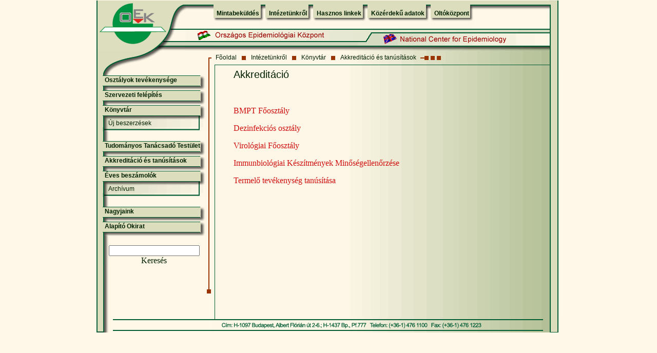

--- FILE ---
content_type: text/css
request_url: http://www.oek.hu/oek.css
body_size: 1533
content:

a { text-decoration: none; color:#002000; }
a:link { text-decoration: none;}
#clink { color:#D01010; }
a:hover {  text-decoration: underline; color:#D01010; }
#clink { color:#D01010; }
a:active {  text-decoration: none; }
#clink { color:#D01010; }
a:visited { }
#clink { color:#D01010; }

p: { line-height: 0pt; color:#002000; 	align: justify; }

.menu { font-family: Arial, Helvetica, sans-serif; font-size: 12px; font-weight: bold; align:left; color:#002000; line-height: 15px; text-decoration: none;}
.menu2 { font-family: Arial, Helvetica, sans-serif; font-size: 12px; font-weight: normal; align:left; color:#002000; line-height: 15px; text-decoration: none; }
.menu3 { font-family: Arial, Helvetica, sans-serif; font-size: 12px; font-weight: bold; align:left; color:#D01010; line-height: 15px; text-decoration: none; }
.menu4 { font-family: Arial, Helvetica, sans-serif; font-size: 12px; font-weight: normal; align:left; color:#D01010; line-height: 15px; text-decoration: none; }


.cambody { font-family: Arial, Helvetica, sans-serif; font-size: 12px; font-weight: normal; text-align: justify; line-height: 15px; }
.cammtitle { font-family: Arial, Helvetica, sans-serif; font-size: 20px; text-align: center; line-height: 24px; },
.camstitle { font-family: Arial, Helvetica, sans-serif; font-size: 16px; text-align: left;  line-height: 19px; },
.camidezet  { font-family: Arial, Helvetica, sans-serif; font-size: 11px; font-style: italic text-align:right; line-height: 13px; }

body { color:#002000; }
